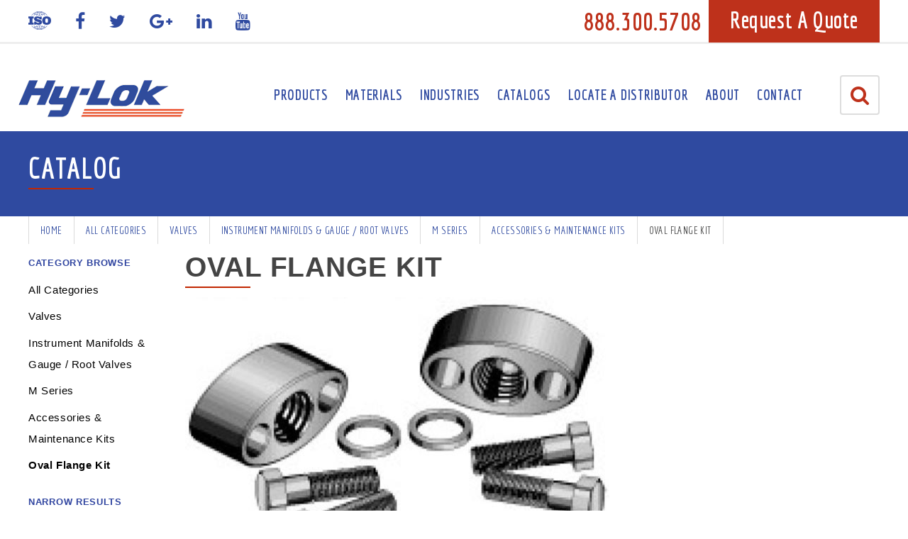

--- FILE ---
content_type: text/html; charset=utf-8
request_url: https://www.hylokusa.com/catalog/oval-flange-kit
body_size: 8136
content:
<!doctype html>
<!--[if lt IE 7]><html class="no-js ie6 oldie" lang="en"> <![endif]-->
<!--[if IE 7]><html class="no-js ie7 oldie" lang="en"> <![endif]-->
<!--[if IE 8]><html class="no-js ie8 oldie" lang="en"> <![endif]-->
<!--[if gt IE 8]><!--><html class="no-js" lang="en"><!--<![endif]-->
<head>
    <meta charset="utf-8">
    <!--[if IE]><meta http-equiv="X-UA-Compatible" content="IE=edge,chrome=1"><![endif]-->
    <meta name="msvalidate.01" content="F4662CAC73E464E0D07C243FBCD23866" />

    <title>Oval Flange Kit - Product Catalog</title>

    <meta name="viewport" content="width=device-width, initial-scale=1.0, maximum-scale=1.0">
    <meta name="description" content="Browse Hy-Lok's large selection of industry leading Oval Flange Kit in our extensive product catalog. For more information, call our experts today or browse online and order your product today!">
    <meta name="author" content="Hy-Lok USA, Inc">
    <link rel="icon" href="assets/images/favicon.gif">

    <!-- Open Graph Protocol -->
    <!--
    <meta property="og:type" content="website">
    <meta property="og:title" name="twitter:title" content="">
    <meta property="og:url" name="twitter:url" content="http://www.hylokusa.com/cds-catalog/">
    <meta property="og:description" name="twitter:description" content="">
    <meta name="twitter:card" content="summary">




    -->
    
    
    
    <base href="https://www.hylokusa.com/">
    
    
    
    
    <link rel="canonical" href="https://www.hylokusa.com/catalog/oval-flange-kit" />    

    <!-- Styles -->
    <link rel="stylesheet" type="text/css" href="css/bootstrap.min.css">
    <link rel="stylesheet" type="text/css" href="css/font-awesome.min.css">
    <link rel="stylesheet" type="text/css" href="css/ionicons.min.css">
    <link rel="stylesheet" href="css/flexslider.css">
    <link rel="stylesheet" media="screen" href="css/ionicons.min.css">
    <link rel="stylesheet" media="screen" href="css/jquery.fancybox.css">
    <link rel="stylesheet" media="screen" href="css/tooltipster.bundle.min.css">
    <link rel="stylesheet" media="print" href="css/print.css">
    <link rel="stylesheet" type="text/css" href="css/style.css">
    <link rel="stylesheet" media="screen" href="css/responsive.css">

    <link href="https://fonts.googleapis.com/css?family=Economica:400,400i,700,700i" rel="stylesheet">
    <link href="https://fonts.googleapis.com/css?family=Open+Sans:300,400,600,700" rel="stylesheet">

    <!-- Scripts -->

    <script type="text/javascript" src="//code.jquery.com/jquery-2.2.4.js"></script>
    <script src="js/jquery.validate.min.js"></script>
    <script src="js/bootstrap.min.js"></script>
    <script src="js/bootstrap-filestyle.min.js"></script>
    <script src="js/jquery.fancybox.pack.js"></script>
    <!-- Standard CDS library and dependencies (necessary for all pages with CDS content or search) -->
    <!-- <script src="//qa.product-config.net/catalog3/js/cds-catalog.js"></script> -->
    <!-- <script src="//www.product-config.net/catalog3/js/cds-faceted-search2.js"></script> -->

    <script src="js/jquery.hoverIntent.minified.js"></script>
    <script src="js/jquery.flexslider-min.js"></script>

    <script src="js/jRespond.min.js"></script>
    <script src="js/global.js"></script>

    <!--[if lt IE 9]>
        <script src="https://oss.maxcdn.com/html5shiv/3.7.2/html5shiv.min.js"></script>
        <script src="https://oss.maxcdn.com/respond/1.4.2/respond.min.js"></script>
        <script src="/js/html5/html5shiv.min.js"></script>
    <![endif]-->

<!-- Google Optimize -->
<script src="https://www.googleoptimize.com/optimize.js?id=GTM-NCXLNBQ"></script>
	
<!-- Google Tag Manager -->
<script>(function(w,d,s,l,i){w[l]=w[l]||[];w[l].push({'gtm.start':
new Date().getTime(),event:'gtm.js'});var f=d.getElementsByTagName(s)[0],
j=d.createElement(s),dl=l!='dataLayer'?'&l='+l:'';j.async=true;j.src=
'https://www.googletagmanager.com/gtm.js?id='+i+dl;f.parentNode.insertBefore(j,f);
})(window,document,'script','dataLayer','GTM-MJM4CFF');</script>
<!-- End Google Tag Manager -->

        <script src='//ajax.googleapis.com/ajax/libs/jqueryui/1.10.3/jquery-ui.min.js'></script>
        <script src='//www.product-config.net/catalog3/js/cds-catalog.js'></script>
        <link href='//ajax.googleapis.com/ajax/libs/jqueryui/1.10.2/themes/smoothness/jquery-ui.min.css' type='text/css' rel='stylesheet' />
        <link href='//www.product-config.net/catalog3/css/catalog-3.2.css' rel='stylesheet' />
        <link href='/catalog/oval-flange-kit' rel='canonical'>
        <link href='//www.product-config.net/catalog3/d/hylok/php/cds.css' rel='stylesheet' />
        <script>
            cds.setDomain("hylok");
            cds.setRemoteServerBaseURL("\/\/www.product-config.net\/catalog3");
            cds.catalogCommand = "search";
            cds.categoryID = "oval-flange-kit";
            cds.textLabels["global.unit_english_label"] = "English";
            cds.textLabels["global.unit_metric_label"] = "Metric";
            cds.textLabels["category_browse.default_header_text"] = "Select Category";
            cds.textLabels["search.min_max_separator"] = "to";
            cds.textLabels["search.show_more_label"] = "Show 15 More";
            cds.textLabels["search.sort_default_label"] = "Default";
            cds.textLabels["search.sort_low_high_label"] = "Low to High";
            cds.textLabels["search.sort_high_low_label"] = "High to Low";
            cds.textLabels["search.sort_section_label"] = "Sort by:";
            cds.textLabels["search.compare_button_label"] = "Compare";
            cds.textLabels["search.category_browse_label"] = "Category Browse";
            cds.textLabels["search.narrow_results_label"] = "Narrow Results";
            cds.textLabels["search.show_category_hierarchy_label"] = "Show Category Hierarchy";
            cds.textLabels["search.hide_category_hierarchy_label"] = "Hide Category Hierarchy";
            cds.textLabels["search.start_end_total_products_label"] = "%start%-%end% of %total% Products";
            cds.textLabels["search.table_column_label_product"] = "Product";
            cds.textLabels["search.show_more_categories_label"] = "+ show more";
            cds.textLabels["search.show_less_categories_label"] = "- show less";
            cds.textLabels["search.clear_label"] = "Clear";
            cds.textLabels["search.clear_all_label"] = "Clear all";
            cds.textLabels["search.clear_all_label"] = "Clear all";
            cds.textLabels["search.power_grid_link_label"] = "Power Grid Search";
            cds.textLabels["product_home.cart_button_text"] = "RFQ";
            cds.textLabels["product_home.download_button_text"] = "Download CAD";
            cds.textLabels["product_home.view_2d_button_text"] = "Sales Drawing";
            cds.textLabels["product_home.view_3d_button_text"] = "View 3D Model";
        </script>
</head>

<body id="page-cds-catalog" class="tpl-5 id-288 ">

<!-- Google Tag Manager (noscript) -->
<noscript><iframe src="https://www.googletagmanager.com/ns.html?id=GTM-MJM4CFF"
height="0" width="0" style="display:none;visibility:hidden"></iframe></noscript>
<!-- End Google Tag Manager (noscript) -->

<div id="wrapper">

    <!-- Header HTML Starts -->
    <div id="header" class="clearfix">

        <!-- Header Top HTML -->
        <div class="header-top">
            <div class="container">
                <div class="top-left pull-left hidden-xs hidden-sm hidden-md">
                    <ul class="social-icons unstyled">
    <li><a href="certifications/"><img src="assets/images/icon_iso.png" alt="ISO" class="img-responsive"></a></li>
    <li><a href="https://www.facebook.com/HyLokUSA" target="_blank"><i class="fa fa-facebook" aria-hidden="true"></i></a></li>
    <li><a href="https://twitter.com/hylokfittings" target="_blank"><i class="fa fa-twitter" aria-hidden="true"></i></a></li>
    <li><a href="https://plus.google.com/+Hylokusa/" target="_blank"><i class="fa fa-google-plus" aria-hidden="true"></i></a></li>
    <li><a href="https://www.linkedin.com/company/hy-lok-usa" target="_blank"><i class="fa fa-linkedin" aria-hidden="true"></i></a></li>
    <li><a href="https://www.youtube.com/channel/UCz2J_DBcmdXVCb1Jytu5IhA/about" target="_blank"><i class="fa fa-youtube" aria-hidden="true"></i></a></li>

</ul>
                </div>
                <div class="top-right pull-right">
                    <div class="call hidden-xs hidden-sm hidden-md">888.300.5708</div>
                    <div class="call hidden visible-xs visible-sm visible-md"><a href="tel:888.300.5708">888.300.5708</a></div>


                    <a href="rfq/" class="btn btn-red">Request A Quote</a>
                </div>
            </div>
        </div>

        <!-- Logo & Menu HTML -->
        <nav class="navbar">
            <div class="container">
                <div class="navbar-header">
                    <a href="http://www.hylokusa.com/" class="logo" title="Home - Hy-Lok USA, Inc"><img src="assets/images/logo.png" alt="Hy-Lok USA, Inc logo" class="img-responsive" /></a>
                </div>

                <button type="button" id="navbar-toggle"><i class="fa fa-bars"></i></button>
                <button type="button" id="search-toggle"><i class="fa fa-search" aria-hidden="true"></i></button>

                <!-- CDS Search - start -->
<!--<script src="//www.product-config.net/catalog3/js/cds-catalog.js"></script>-->
<!--<script src="//www.product-config.net/catalog3/js/cds-faceted-search2.js"></script>-->

<!-- Site Search -->
<!--<form class="search-form clearfix" action="cds-search.php" method="get">
    <div class="search-field">
        <div class="form-group">
        <input type="hidden" name="id" value="24" />
        <input type="text" class="form-control" name="search" id="search" placeholder="Search Here" />
        <button type="submit" class="btn btn-red">Search</button>
        </div>
    </div>
</form>-->
<!-- End Site Search -->
<form class="search-form" onsubmit="return false;">
    <div class="search-field cds-search-form">
        <div class="form-group">
            <span role="status" aria-live="polite" class="ui-helper-hidden-accessible"></span><input type="text" onfocus="if (this.value === 'Keyword or Part Number') { this.value = ''; } else { select(); }" onblur="if (this.value === '') { this.value = 'Keyword or Part Number'; }" value="Keyword or Part Number" id="cds-keys-input" class="form-control search-box search-input ui-autocomplete-input" autocomplete="off">
            <button id="cds-keys-button" class="search-button btn btn-red">Search</button>
        </div>
    </div>
</form>

<script>
    cds.setDomain("hylok");
    function cdsKeysNoResultsCallback(keywords) {
        location.href = "http://www.hylokusa.com/search?search=" + keywords;
    }
    cds.keys.inputElementId = "cds-keys-input";
    cds.keys.buttonElementId = "cds-keys-button";
    // cds.keys.resultsURLTemplate = "http://www.hylokusa.com/catalog/?page=search&cid=root&query=%KEYS%";
    // cds.keys.categoryURLTemplate = "http://www.hylokusa.com/catalog/?page=search&cid=%CATEGORY%&query=%KEYS%";
    // cds.keys.productURLTemplate = "http://www.hylokusa.com/catalog/?page=search&cid=root&cdskeys=%PRODUCT%&query=%KEYS%"
    cds.keys.resultsURLTemplate = "/catalog/root";
    cds.keys.categoryURLTemplate = "/catalog/%CATEGORY%";
    cds.keys.productURLTemplate = "/catalog/%CATEGORY%/%PRODUCT%"
    cds.keys.autoComplete = true;
    cds.keys.loadInput();
</script>


<!-- CDS Search - end -->
                <div class="navbar-menu">
                <ul class="navlist unstyled" id="navbar-menu">
    <li  id="nav-menu-1" class="first level1 mm-dropdown">
    <a href="http://www.hylokusa.com/" title="Instrument Valve Fittings - High Purity Components" >Home</a>

</li>
<li id="nav-menu-25" class="level1 mm-dropdown">
    <a href="products/" title="Industrial Valve & Fitting Manufacturer - Fluid System Components" >Products</a>
    <span class="nav-toggle hidden visible-xs visible-sm visible-md arrow-left"></span>
    <ul  class="inner">
    <li  id="nav-menu-33" class="first level2 mm-dropdown">
    <a href="valves/" title="Industrial Grade & High Pressure Valves" >Valves</a>

</li>
<li  id="nav-menu-32" class="level2 mm-dropdown">
    <a href="fittings/" title="Hydraulic Fitting Components - High Purity Fittings" >Fittings</a>

</li>
<li  id="nav-menu-34" class="level2 mm-dropdown">
    <a href="semiconductor-components/" title="Semiconductor Valves - UHP Semiconductor Components & Products" >Semiconductor Components</a>

</li>
<li  id="nav-menu-35" class="level2 mm-dropdown">
    <a href="quick-connectors/" title="Quick Metal Connectors - Quick Disconnect & Hydraulic Couplings" >Quick Connectors</a>

</li>
<li  id="nav-menu-47" class="level2 mm-dropdown">
    <a href="paint-shop-ball-valves-and-fittings/" title="Paint Shop Valves and Fittings" >Paint Shop Valves and Fittings</a>

</li>
<li  id="nav-menu-281" class="level2 mm-dropdown">
    <a href="high-pressure-fittings/" title="High Pressure Fittings" >High Pressure Fittings</a>

</li>
<li  id="nav-menu-305" class="level2 mm-dropdown">
    <a href="presetting-tools/" title="Manual Presetting Tool Supplier - Hydraulic Presetting Tools" >Presetting Tools</a>

</li>
<li  id="nav-menu-306" class="last level2 mm-dropdown">
    <a href="gas-leak-detector/" title="Gas Leak Detector" >Featured Product - D'TEC Gas Leak Detector</a>

</li>

</ul>
</li>
<li  id="nav-menu-26" class="level1 mm-dropdown">
    <a href="materials/" title="Hydraulic Fitting & Industrial Valve Materials" >Materials</a>

</li>
<li id="nav-menu-27" class="level1 mm-dropdown">
    <a href="industries/" title="International Valve Suppliers - Industries Specific Fittings" >Industries</a>
    <span class="nav-toggle hidden visible-xs visible-sm visible-md arrow-left"></span>
    <ul  class="inner">
    <li  id="nav-menu-291" class="first level2 mm-dropdown">
    <a href="aerospace-and-defense/" title="Aerospace Valve Manufacturers & Solenoid Valves" >Aerospace & Defense </a>

</li>
<li  id="nav-menu-292" class="level2 mm-dropdown">
    <a href="alternative-fuels/" title="Alternative Fuels" >Alternative Fuels</a>

</li>
<li  id="nav-menu-293" class="level2 mm-dropdown">
    <a href="analytical-instrumentation/" title="Analytical Instrumentation" >Analytical Instrumentation</a>

</li>
<li  id="nav-menu-294" class="level2 mm-dropdown">
    <a href="chemical-processing/" title="Chemical Processing Fittings & Fluid Control" >Chemical Processing</a>

</li>
<li  id="nav-menu-295" class="level2 mm-dropdown">
    <a href="cryogenics/" title="Cryogenics" >Cryogenics</a>

</li>
<li  id="nav-menu-296" class="level2 mm-dropdown">
    <a href="life-support/" title="Life Support" >Life Support</a>

</li>
<li  id="nav-menu-297" class="level2 mm-dropdown">
    <a href="oil-and-gas-refining/" title="Oil And Gas Fittings - Instrumentation Fittings" >Oil & Gas Refining</a>

</li>
<li  id="nav-menu-298" class="level2 mm-dropdown">
    <a href="pharmaceutical-and-biotechnology/" title="Pharmaceutical & Biotechnology" >Pharmaceutical & Biotechnology</a>

</li>
<li  id="nav-menu-299" class="level2 mm-dropdown">
    <a href="power-generation/" title="Power Generation Valve - Power Flant Fittings" >Power Generation</a>

</li>
<li  id="nav-menu-300" class="level2 mm-dropdown">
    <a href="pulp-and-paper/" title="Pulp Paper Fittings - Pulp & Paper Control Valves" >Pulp & Paper</a>

</li>
<li  id="nav-menu-301" class="level2 mm-dropdown">
    <a href="research-labs/" title="Laboratory Valves - Research Lab Tube Fittings & Valves" >Research Labs</a>

</li>
<li  id="nav-menu-302" class="level2 mm-dropdown">
    <a href="rigs,-platforms-and-shipbuilding/" title="Rigs, Platforms & Shipbuilding" >Rigs, Platforms & Shipbuilding</a>

</li>
<li  id="nav-menu-303" class="last level2 mm-dropdown">
    <a href="semiconductor-manufacturing/" title="Semiconductor Purity Valves & Valve Manufacturers" >Semiconductor Manufacturing</a>

</li>

</ul>
</li>
<li  id="nav-menu-28" class="level1 mm-dropdown">
    <a href="product-catalogs/" title="Industrial Valve & Fitting Catalog" >Catalogs</a>

</li>
<li  id="nav-menu-290" class="level1 mm-dropdown">
    <a href="locate-a-distributor/" title="Locate A Distributor" >Locate A Distributor</a>

</li>
<li id="nav-menu-7" class="level1 mm-dropdown">
    <a href="about/" title="About" >About</a>
    <span class="nav-toggle hidden visible-xs visible-sm visible-md arrow-left"></span>
    <ul  class="inner">
    <li  id="nav-menu-17" class="first level2 mm-dropdown">
    <a href="resource-library/" title="Resource Library" >Installation & Product Guides</a>

</li>
<li  id="nav-menu-304" class="level2 mm-dropdown">
    <a href="hy-lok-tube-fittings-extreme-testing-results/" title="Hy-Lok Tube Fittings: Extreme Testing Results" >Hy-Lok Tube Fittings: Extreme Testing Results</a>

</li>
<li  id="nav-menu-20" class="level2 mm-dropdown">
    <a href="training-and-education/" title="Training & Education" >Training & Education </a>

</li>
<li  id="nav-menu-21" class="last level2 mm-dropdown">
    <a href="certifications/" title="Certifications" >Fittings & Valves Certifications</a>

</li>

</ul>
</li>
<li  id="nav-menu-5" class="last level1 mm-dropdown">
    <a href="contact-us/" title="Contact" >Contact</a>

</li>

</ul><!-- /primary-nav -->
                </div>
            </div>
        </nav>
    </div>
    <!-- Header HTML Ends -->

    <div class="inner-banner">
    <div class="container">
        <h2 class="h1style">Catalog</h2>    </div>
</div>

<div id="middle">
    <div id="breadcrumbs" class="horizontal-nav">
    <div class="container">
    <ul class="secondary-nav unstyled">
  <li><a href="http://www.hylokusa.com/">Home</a></li><li ><a href="cds-catalog/">Catalog Template

</a>

</li>
</ul>
    </div>
</div>
    <!-- Content -->
<!-- Start CDS -->
<div id="cds" class="container">
        <div id='cds-content' class='cds-content'>
            <div id='cds-search-left-container'>
            </div> <!-- cds-search-left-container -->
            <div id='cds-search-right-container' class='cds-browse-container'>
                <ul class='cds-crumbs'>
                    <li><a href='/catalog/root'>All Categories</a></li>
                    <li><span>&gt;</span></li>
                    <li><a href='/catalog/valves'>Valves</a></li>
                    <li><span>&gt;</span></li>
                    <li><a href='/catalog/instrument-manifolds-and-gauge-root-valves'>Instrument Manifolds & Gauge / Root Valves</a></li>
                    <li><span>&gt;</span></li>
                    <li><a href='/catalog/m-series'>M Series</a></li>
                    <li><span>&gt;</span></li>
                    <li><a href='/catalog/accessories-and-maintenance-kits'>Accessories & Maintenance Kits</a></li>
                    <li><span>&gt;</span></li>
                    <li>Oval Flange Kit</li>
                </ul>
                <h1>Oval Flange Kit</h1>
                <div class='head'>
                    <img src='https://dpk3n3gg92jwt.cloudfront.net/domains/hylok/images/oval_flange_kit-illustration.jpg' />
                    <p>Contains Oval Flanges, Seals & Bolts</p>
                </div>
                <div id='cds-top-facet-container'></div>
                <div id='cds-product-container'>
                    <div id='cds-product-loading-container'>
                        <img src='//www.product-config.net/catalog3/images/progress_animation_large.gif' />
                        <div>Loading products...</div>
                    </div>
                </div>
            </div> <!-- faceted-search-right-container -->
        </div>
        <script src='//www.product-config.net/catalog3/js/cds-faceted-search2.js'></script>
        <script>
            window.onload = function () {
                'use strict';
                var i = -1;
                jQuery('.cds-browse-list img').each(function (index, element) {
                    if (jQuery(this).width() > i) {
                        i = jQuery(this).width();
                    }
                });
                if (i > -1) {
                    cds.makeSameWidth(jQuery('.cds-browse-list').children(), null, i);
                    cds.makeSameHeight(jQuery('.cds-browse-list').children());
                }
            };
        </script>
        <script>
            cds.facetedSearch.searchURLTemplate = '/catalog/%CATEGORY%';
            cds.facetedSearch.productURLTemplate = '/catalog/%CATEGORY%/%PRODUCT%';
            cds.facetedSearch.facetContainerElementId = "cds-search-left-container";
            cds.facetedSearch.categoryId = "oval-flange-kit";
            cds.facetedSearch.displayPowerGrid = false;
            cds.facetedSearch.renderProductsListType = "table";
            cds.facetedSearch.showUnitToggle = false;
            cds.facetedSearch.showKeywordSearch = false;
            cds.facetedSearch.displayCategoriesOnLeft = !false;
            cds.facetedSearch.loadProducts = true;
            var mq = window.matchMedia("(max-width: 767px)");
            if (mq.matches) {
                cds.facetedSearch.useTopFacets = true;
                cds.facetedSearch.renderProductsListType = "list";
                cds.facetedSearch.displayCategoriesOnLeft = false;
                document.getElementById("cds-search-right-container").className = "cds-browse-container cds-alone";
            }
            cds.facetedSearch.init();
            if (!mq.matches) {
                cds.facetedSearch.compareCart = new cds.ProductCompareCart();
                cds.facetedSearch.compareCart.setComparePageURL('/catalog/compare');
                cds.facetedSearch.compareCart.setMaxProducts(6);
            }
        </script>
</div>
<!-- End CDS -->
<!-- End Content -->
    <hr class="border-top">
    <!-- Quick Contact Form -->




<div class="block blue-bg" style="padding: 30px 0 10px;">
            <div class="container">
                <div class="row">
                    <div class="col-xs-12 col-sm-4 col-lg-3">
                        <h2 class="white-color heading-small">HAVE A QUESTION?</h2>
                        <p>If you have any questions about any of our products or services, don’t hesitate to give us a call. For any inquiries, fill out the form and one of our Hy-Lok representative will contact you soon.</p>
                    </div>
                    <div class="col-xs-12 col-sm-8 col-lg-9">
                        <form id="quickContact" class="forms questions-forms" action="cds-catalog/#quickContact" method="post" enctype="multipart/form-data" novalidate>

                            <input style="width:0px;height:1px;padding:0px;margin:0px;border:none;" readonly id="token" type="text" name="token" value=""  class="required"/>

    <script type="text/javascript" id="token-script">
         timeout = 0;
         human = 0;
         var timerId = setInterval(function(){
            timeout ++;
            if(timeout >= 2 && human == 1){
                jQuery.ajax(
               {
                  type:'POST',
                  url:'token/',
                  dataType: 'json',
                  success: function(data){
                    jQuery('#token').val(data);
                  }
               }
            );

                clearInterval(timerId);
            }
         },3000);
            jQuery('#token-script').parent().on({ 'touchstart' : function(){
                human = 1;
    } });

    jQuery('#token-script').parent().mouseover(function() {
        human = 1;
    });

    </script>
                            <input type="hidden" class="special" name="main_name:blank" value="" />
                            <input type="hidden" name="form_name" id="form_name" value="qc-thanks" />



                            <div class="row">
                                <div class="form-group col-xs-6 col-sm-6 col-lg-4 ">
                                    <label for="name">Your Name</label>
                                    <input id="name" class="required" type="text" placeholder="Full Name *" name="name" value="Full Name *" />
                                </div>

                                <div class="form-group col-xs-6 col-sm-6 col-lg-4 ">
                                    <label for="email">Your Email</label>
                                    <input id="email" class="required" type="email" placeholder="Email *" name="email" value="Email *" />
                                </div>

                                <div class="form-group col-xs-6 col-sm-6 col-lg-4 ">
                                    <label for="phone">Your Phone</label>
                                    <input type="text" name="phone" id="phone" class="required" placeholder="Phone*" value="Phone*">
                                </div>

                                <div class="form-group col-xs-6 col-sm-6 col-lg-4 ">
                                    <label for="address">Mailing Address</label>
                                    <input id="address" type="text" placeholder="Address" name="address" value="Address" />
                                </div>

                                <div class="form-group col-xs-6 col-sm-6 col-lg-4">
                                    <label for="state">State</label>
                                    <input id="state" class="required" type="text" placeholder="State" name="state" value="State" />
                                </div>

                                <div class="form-group col-xs-6 col-sm-6 col-lg-4">
                                     <label for="zip">Zip</label>
                                     <input id="zip" type="text" placeholder="Zip" name="zip" value="Zip" />
                                </div>

                                <div class="form-group col-xs-12">
                                    <label for="message">Message</label>
                                    <textarea id="message" class="required" name="message" placeholder="Message *">Message *</textarea>
                                </div>

                                <input type="hidden" value="Catalog - http://www.hylokusa.com/cds-catalog/" name="qc_page_url" id="qc_page_url" />

                                <div class="form-group col-xs-12 text-center">
                                    <input type="hidden" value="qcVar" name="qcVar" id="qcVar" />
                                    <input type="submit" class="btn submit" value="Submit" />
                                </div>
                            </div>
                        </form>
                    </div>
                </div>
            </div>
        </div>

    <div class="block resources-block">
    <div class="container">
        <h2>ADDITIONAL RESOURCES</h2>

        <div class="row">
            <div class="col-xs-12 col-sm-4 bucket-box03">
                <a href="assets/docs/benefits-of-proper-training-and-installation.pdf" target="_blank">
                    <div class="bucket-box-inner">
                        <div class="bucket-pic hidden-xs">
                            <div class="bucket-pic-inner">
                                <img src="assets/images/bucket_fluid_compatibility.png" alt="Fluid Compatibility Guide" class="img-responsive">
                            </div>
                        </div>
                        <div class="bucket-button">
                            <span>Fluid Compatibility Guide</span>
                        </div>
                    </div>
                </a>
            </div>

            <div class="col-xs-12 col-sm-4 bucket-box03">
                <a href="assets/docs/benefits-of-proper-training-and-installation.pdf" target="_blank">
                    <div class="bucket-box-inner">
                        <div class="bucket-pic hidden-xs">
                            <div class="bucket-pic-inner">
                                <img src="assets/images/bucket_benefits.png" alt="Benefits of Proper Training &amp; Installation" class="img-responsive">
                            </div>
                        </div>
                        <div class="bucket-button">
                            <span class="hidden-xs">Benefits of Proper Training &amp; Installation</span>
                            <span class="hidden visible-xs">Benefits of Proper Training</span>
                        </div>
                    </div>
                </a>
            </div>

            <div class="col-xs-12 col-sm-4 bucket-box03">
                <a href="/hy-lok-tube-fittings-extreme-testing-results/" target="_blank">
                    <div class="bucket-box-inner">
                        <div class="bucket-pic hidden-xs">
                            <div class="bucket-pic-inner">
                                <img src="assets/images/bucket_video.png" alt="VIDEOS" class="img-responsive">
                            </div>
                        </div>
                        <div class="bucket-button">
                            <span>VIDEOS</span>
                        </div>
                    </div>
                </a>
            </div>
        </div>
    </div>
</div>

<div class="block grey-bg">
<div class="container">



        <h3 class="dl-us-header">Sign Up TO Join Our Newsletter</h3>
        <form class="form-inline news-forms" action="cds-catalog/" method="post" enctype="multipart/form-data" novalidate>
        <input type="text" class="special" name="main_name:blank" value="" />

        <fieldset>



             <div class="form-group">
                <label for="newsletter-name">Your Name</label>
                <input id="newsletter-name" class="form-control required" type="text" placeholder="Full Name *" name="newsletter-name" value="Full Name *" />
            </div>

            <div class="form-group">
                <label for="newsletter-email">Your Email</label>
                <input id="newsletter-email" class="form-control required" type="email" placeholder="Email Address*" name="email" value="Email Email *" />
            </div>
                <div class="form-group">
                    <input type="hidden" value="newsVar" class="newsVar" name="newsVar" id="newsVar" />
                    <input type="submit" class="news-submit btn btn-red btn-small" value="Sign Up" />
                </div>


        </fieldset>
        </form>
    </div>
</div>
</div><!--/main-content-->
<!-- Footer HTML Starts -->
    <div id="footer">
        <div class="container">
            <div class="row">
                <div class="col-xs-12 col-lg-4 schedule-box">
                    <div class="pull-left">
                        <h4>2018 Trade Show Schedule</h4>
                        <ul class="unstyled">
                            <li><strong>April 30-May-3</strong> - Houston, TX: OTC/Booth# 3101</li>
                            <li><strong>April 30-May 3</strong> - Long Beach, CA: ACT Expo/Booth# 832</li>
                            <li><strong>June 25-29</strong> - Washington, DC: World Gas Conference/Booth# 905</li>
                            <li><strong>July 10-12</strong> - San Franciso, CA: SemiCon/Booth# TBD</li>
                            <li><strong>Oct. 16-18</strong> - Ozona, TX: PBIOS/Booth# D-62/D-63</li>
                            <li><strong>Dec. 4-6</strong> - Orlando, FL: PowerGen/Booth# 1512</li>
                        </ul>

                    </div>
                    <div class="pull-right visible-xs visible-sm visible-md hidden">
                        <p>14211 Westfair West Drive <br> Houston, TX 77041, USA <br> Toll-Free <span class="sep">|</span> 888.300.5708 <br> Fax <span class="sep">|</span> 832-634-2099</p>
                    </div>
                    <div class="hidden visible-sm visible-md">
                        <ul class="footer-links unstyled">
    <li class="first"><a href="products/" title="Industrial Valve & Fitting Manufacturer - Fluid System Components" >Products</a></li>
<li><a href="industries/" title="International Valve Suppliers - Industries Specific Fittings" >Industries</a></li>
<li class="last"><a href="about/" title="About" >About</a></li>

</ul><!-- /footer-nav -->
                    </div>
                </div>
                <div class="col-xs-12 col-lg-2 hidden-xs hidden-sm hidden-md">
                    <ul class="footer-links unstyled">
    <li class="first"><a href="products/" title="Industrial Valve & Fitting Manufacturer - Fluid System Components" >Products</a></li>
<li><a href="industries/" title="International Valve Suppliers - Industries Specific Fittings" >Industries</a></li>
<li class="last"><a href="about/" title="About" >About</a></li>

</ul><!-- /footer-nav -->
                </div>
                <div class="col-xs-12 col-lg-3 text-right footer-logo">
                    <a href="http://www.hylokusa.com/" title="Home - Hy-Lok USA, Inc"><img src="assets/images/footer_logo.png" alt="Hy-Lok USA, Inc" class="img-responsive"></a>
                    <div class="visible-xs hidden">
                        <ul class="footer-links unstyled">
    <li class="first"><a href="products/" title="Industrial Valve & Fitting Manufacturer - Fluid System Components" >Products</a></li>
<li><a href="industries/" title="International Valve Suppliers - Industries Specific Fittings" >Industries</a></li>
<li class="last"><a href="about/" title="About" >About</a></li>

</ul><!-- /footer-nav -->
                    </div>
                    <div class="hidden visible-xs visible-sm visible-md">
                        <ul class="social-icons unstyled">
    <li><a href="certifications/"><img src="assets/images/icon_iso.png" alt="ISO" class="img-responsive"></a></li>
    <li><a href="https://www.facebook.com/HyLokUSA" target="_blank"><i class="fa fa-facebook" aria-hidden="true"></i></a></li>
    <li><a href="https://twitter.com/hylokfittings" target="_blank"><i class="fa fa-twitter" aria-hidden="true"></i></a></li>
    <li><a href="https://plus.google.com/+Hylokusa/" target="_blank"><i class="fa fa-google-plus" aria-hidden="true"></i></a></li>
    <li><a href="https://www.linkedin.com/company/hy-lok-usa" target="_blank"><i class="fa fa-linkedin" aria-hidden="true"></i></a></li>
    <li><a href="https://www.youtube.com/channel/UCz2J_DBcmdXVCb1Jytu5IhA/about" target="_blank"><i class="fa fa-youtube" aria-hidden="true"></i></a></li>

</ul>
                    </div>
                </div>
                <div class="col-xs-12 col-lg-3 hidden-xs hidden-sm hidden-md">
                    <p>14211 Westfair West Drive <br> Houston, TX 77041, USA <br> Toll-Free <span class="sep">|</span> 888.300.5708 <br> Fax <span class="sep">|</span> 832-634-2099</p>
                    <ul class="social-icons unstyled">
    <li><a href="certifications/"><img src="assets/images/icon_iso.png" alt="ISO" class="img-responsive"></a></li>
    <li><a href="https://www.facebook.com/HyLokUSA" target="_blank"><i class="fa fa-facebook" aria-hidden="true"></i></a></li>
    <li><a href="https://twitter.com/hylokfittings" target="_blank"><i class="fa fa-twitter" aria-hidden="true"></i></a></li>
    <li><a href="https://plus.google.com/+Hylokusa/" target="_blank"><i class="fa fa-google-plus" aria-hidden="true"></i></a></li>
    <li><a href="https://www.linkedin.com/company/hy-lok-usa" target="_blank"><i class="fa fa-linkedin" aria-hidden="true"></i></a></li>
    <li><a href="https://www.youtube.com/channel/UCz2J_DBcmdXVCb1Jytu5IhA/about" target="_blank"><i class="fa fa-youtube" aria-hidden="true"></i></a></li>

</ul>
                </div>
            </div>
        </div>

        <div class="footer-bottom">
            <div class="container">
                <p>&copy; 2017 - 2018 Hy-Lok USA, Inc</p>
                <ul class="unstyled">
    <li class="first"><a href="privacy-policy/" title="Privacy Policy" >Privacy Policy</a></li>
<li class="last"><a href="sitemap/" title="Sitemap" >Sitemap</a></li>

</ul>
            </div>
        </div>
    </div>
    <!-- Footer HTML Ends -->
</div>


<script>
$(window).load(function() {
    //Removes empty <p> tags
    $("p").each(function(){
    if ($(this).is(':empty')){
        $(this).remove();
    }
    });
});
</script>


<script type="text/javascript" src="js/analytics.js"></script>
</body>
<script>'undefined'=== typeof _trfq || (window._trfq = []);'undefined'=== typeof _trfd && (window._trfd=[]),_trfd.push({'tccl.baseHost':'secureserver.net'}),_trfd.push({'ap':'cpsh'},{'server':'p3plcpnl0546'}) // Monitoring performance to make your website faster. If you want to opt-out, please contact web hosting support.</script><script src='https://img1.wsimg.com/tcc/tcc_l.combined.1.0.6.min.js'></script></html>


--- FILE ---
content_type: text/css
request_url: https://www.hylokusa.com/css/jquery.fancybox.css
body_size: 1340
content:
/*! fancyBox v2.1.5 fancyapps.com | fancyapps.com/fancybox/#license */
.fancybox-wrap,
.fancybox-skin,
.fancybox-outer,
.fancybox-inner,
.fancybox-image,
.fancybox-wrap iframe,
.fancybox-wrap object,
.fancybox-nav,
.fancybox-nav span,
.fancybox-tmp
{
	padding: 0;
	margin: 0;
	border: 0;
	outline: none;
	vertical-align: top;
}

.fancybox-wrap {
	margin-top: -20px;
	position: absolute;
	top: 0;
	left: 0;
	z-index: 8020;
}

.fancybox-skin {
	position: relative;
	background: #fff;
	color: #444;
	text-shadow: none;
}

.fancybox-opened {
	z-index: 8030;
}

.fancybox-opened .fancybox-skin {
	-webkit-box-shadow: 0 10px 25px rgba(0, 0, 0, 0.5);
	   -moz-box-shadow: 0 10px 25px rgba(0, 0, 0, 0.5);
	        box-shadow: 0 10px 25px rgba(0, 0, 0, 0.5);
}

.fancybox-outer, .fancybox-inner {
	position: relative;
}

.fancybox-inner {
	overflow: hidden;
}

.fancybox-type-iframe .fancybox-inner {
	-webkit-overflow-scrolling: touch;
}

.fancybox-error {
	color: #444;
	font: 14px/20px "Helvetica Neue",Helvetica,Arial,sans-serif;
	margin: 0;
	padding: 10px;
	white-space: nowrap;
}

.fancybox-image, .fancybox-iframe {
	display: block;
	width: 100%;
	height: 100%;
}

.fancybox-image {
	max-width: 100%;
	max-height: 100%;
	padding:10px;
}

#fancybox-loading {
	background-image: url('/images/fancybox_sprite.png');
	position: fixed;
	top: 50%;
	left: 50%;
	margin-top: -50px;
	margin-left: -50px;
	background-position: 0 -108px;
	opacity: 0.8;
	cursor: pointer;
	z-index: 8060;
}

#fancybox-loading div {
	background:rgba(0,0,0,0.25) url('/images/loading.gif') no-repeat center center;
	background-size: 100px 100px;
	border-radius:50px;
	box-shadow:0 0 4px rgba(0,0,0,0.5);
	height:100px;
	width:100px;
}

.fancybox-close {
	color:#ddd;
	font-size: 20px;
	text-align: center;
	line-height: 46px;
	vertical-align: middle;
	background: #1f2126;
	position: absolute;
	top: 0;
	right: -50px;
	width: 50px;
	height: 46px;
	cursor: pointer;
	z-index: 8040;
	-webkit-transition:0.15s background;
	-moz-transition:0.15s background;
	transition:0.15s background;
}
.fancybox-close:hover {
	color:#fff;
	background: #2d3138;
}

.fancybox-nav {
	position: absolute;
	top: 0;
	width: 50px;
	height: 100%;
	cursor: pointer;
	text-decoration: none;
	background: transparent url('/images/blank.gif'); /* helps IE */
	-webkit-tap-highlight-color: rgba(0,0,0,0);
	z-index: 8000;
}

.fancybox-prev {
	left: -30px;
}

.fancybox-next {
	right: -35px;
}

.fancybox-nav span {
	color:#ddd;
	font-size: 28px;
	position: absolute;
	top: 52%;
    height: 30px;
    width:16px;
	margin-top: -6px;
	cursor: pointer;
	z-index: 8000;
/* 	visibility: hidden; */
}

.fancybox-prev span {
	left: 0;
}

.fancybox-next span {
	right: 0;
}

.fancybox-prev span:hover, 
.fancybox-next span:hover {
	color:#fff;
}

.fancybox-nav:hover span {
	visibility: visible;
}

.fancybox-tmp {
	position: absolute;
	top: -99999px;
	left: -99999px;
	visibility: hidden;
	max-width: 99999px;
	max-height: 99999px;
	overflow: visible !important;
}

/* Overlay helper */

.fancybox-lock {
    overflow: hidden !important;
    width: auto;
}

.fancybox-lock body {
    overflow: hidden !important;
}

.fancybox-lock-test {
    overflow-y: hidden !important;
}

.fancybox-overlay {
	position: absolute;
	top: 0;
	left: 0;
	overflow: hidden;
	display: none;
	z-index: 8010;
	background: #333;
	background: rgba(0,0,0,0.7);
}

.fancybox-overlay-fixed {
	position: fixed;
	bottom: 0;
	right: 0;
}

.fancybox-lock .fancybox-overlay {
	overflow: auto;
	overflow-y: scroll;
}

/* Title helper */

.fancybox-title {
	visibility: hidden;
}

.fancybox-opened .fancybox-title {
	visibility: visible;
}

.fancybox-title-float-wrap {
	position: absolute;
	bottom: 15px;
	right: 15px;
	z-index: 8050;
	text-align: left;
}

.fancybox-title-float-wrap .child {
	display: inline-block;
	margin-right: -100%;
	padding: 10px 40px 10px 30px;
	background: transparent; /* Fallback for web browsers that doesn't support RGBa */
	background: #06344c;
	color: #FFF;
	font-size: 16px;
	line-height: 24px;
	white-space: nowrap;
}
.fancybox-title-float-wrap .child span {
	margin:10px 0;
	display: block;
}

.fancybox-title-outside-wrap {
	position: relative;
	margin-top: 10px;
	color: #fff;
}

.fancybox-title-inside-wrap {
	padding-top: 10px;
}

.fancybox-title-over-wrap .caption {
	background: #eee;
	width: 100%;
	padding: 10px;
/*
	position: absolute;
	bottom: -20px;
*/
	left: 0;
}
.tpl-2 .fancybox-title-over-wrap .caption {
	box-shadow: inset 0 0 0 10px #fff;
	padding: 25px 15px 20px;
	bottom: -90px;
}
.fancybox-title-over-wrap .caption .alt {
	color: #2d3138;
	font-size:16px;
	text-align: center;
	display: block;
}

.fancybox-title .count {
	color:#2d3138;
	font-size: 14px;
	font-weight: 600;
	line-height: 1;
	position: absolute;
	top: 15px;
	right: 15px;
}
.fancybox-title .count span {
	font-weight: 400;
	margin:0;
	display: inline-block;
}

/*Retina graphics!*/
@media only screen and (-webkit-min-device-pixel-ratio: 1.5),
	   only screen and (min--moz-device-pixel-ratio: 1.5),
	   only screen and (min-device-pixel-ratio: 1.5){

	#fancybox-loading {
		background-image: url('/images/fancybox_sprite@2x.png');
		background-size: 44px 152px; /*The size of the normal image, half the size of the hi-res image*/
	}

	#fancybox-loading div {
		background-image: url('/images/fancybox_loading@2x.gif');
		background-size: 24px 24px; /*The size of the normal image, half the size of the hi-res image*/
	}
}

--- FILE ---
content_type: text/css
request_url: https://www.product-config.net/catalog3/css/catalog-3.2.css
body_size: 6118
content:
.cds-content {
    position: relative;
    text-align: left;
    overflow-y: hidden;
    vertical-align: top;
}

.cds-content ul {
    margin: 0;
    padding: 0;
}

.cds-content table {
    border-collapse: collapse;
}

.cds-modal-overlay {
    position: fixed;
    top: 0;
    left: 0;
    width: 100%;
    height: 100%;
    background-color: #aaa;
    filter:alpha(opacity=30);
    -moz-opacity: 0.3;
    -khtml-opacity: 0.3;
    opacity: 0.3;
    z-index: 1001;
}

.cds-float-right {
    float: right;
}

.cds-float-left {
    float: left;
}

.cds-clear-both {
    clear: both;
}

.cds-hidden {
    display: none;
}

.cds-clearfix:after {
    content: ".";
    display: block;
    height: 0;
    clear: both;
    visibility: hidden;
}

.cds-clearfix {
    display: inline-block;
    *zoom: 1;
    *display: inline;
}

.ui-dialog {
    text-align: left;
}

.cds-odd {
}

.cds-even {
    background-color: #f0f0f0;
}

/* ================================== */
/*          bread crumbs              */
/* ================================== */

ul.cds-crumbs {
    padding: 0 0 1em;
}

.cds-crumbs li {
    display: inline;
    color: #999;
    list-style-type: none;
}

.cds-crumbs li a {
    color: #999;
}

.cds-crumbs li a:hover {
    color: #666;
}

.cds-crumbs span {
    padding: 0 0.5em;
}

/* ================================== */
/*          faceted search            */
/* ================================== */

.cds-facet-container {
    background-color: #fff;
    color: #333;
    float: left;
    margin-right: 2em;
    width: 15em;
}

.cds-facet-container li {
    list-style-type: none;
}

.cds-facet-container h4 {
    font-size: 1em;
    line-height: 1em;
    font-weight: bold;
    padding: 0 1em 1em 0;
    margin: 0;
    text-transform: uppercase;
}

.cds-facet-container h4 a {
    float: right;
    display: block;
    text-align: right;
    font-weight: normal;
    cursor: pointer;
    text-transform: none;
}

.cds-facet-container h4 a:hover {
    text-decoration: underline;
}

ul.cds-category-list {
    padding-bottom: 2em;
}

.cds-category-list li {
    padding: 0.25em 1em;
}

.cds-category-list li a {
    display: block;
    text-decoration: none;
    color: #666;
}

.cds-category-list li a#cds-category-list-more-children-link {
    color: auto;
    display: block;
    font-weight: bold;
    text-decoration: auto;
}

.cds-category-list li a:hover {
    text-decoration: underline;
}

.cds-category-list li a#cds-category-list-more-children-link:hover {
    text-decoration: underline;
}

.cds-category-list li.cds-category-list-crumb {
    padding-left: 0;
}

.cds-category-list li.cds-category-list-children a span {
    color: #999;
}

.cds-category-list li.cds-category-list-current {
    color: #666;
    font-weight: bold;
    padding-left: 0;
}

#cds-attribute-loading-container {
    padding: 1em;
    text-align: center;
}

.cds-attribute-list {
    background-color: #f2f2f2;
    /* border-bottom: 1px solid #ccc; */
    border-left: 1px solid #ccc;
    border-right: 1px solid #ccc;
    border-top: 1px solid #ccc;
}

.cds-attribute-list h4 {
    font-size: 1em;
    font-weight: bold;
    margin: 0;
    padding: 0.75em 0.5em 0.5em 0.75em;
    border-top: 1px solid #fff;
    text-transform: none;
    white-space: nowrap;
    vertical-align: top;
}

.cds-attribute-list h4.collapsed {
    padding-bottom: 1em;
}

.cds-attribute-list h4 div {
    display: inline-block;
    *zoom: 1;
    *display: inline;
    white-space: normal;
    cursor: pointer;
}

.cds-attribute-list h4 div.controls {
    font-size: 1.154em;
    line-height: 1em;
    margin-right: 0.2em;
}

.cds-attribute-list li {
    border-bottom: 1px solid #ccc;
}

.cds-attribute-list li.odd {
    background-color: transparent;
}

.cds-attribute-list .cds-facet-clear-link {
    display: block;
    font-weight: normal;
    cursor: pointer;
    color: #666;
    margin-top: 0.5em;
}

.cds-attribute-list .cds-facet-clear-link:hover {
    text-decoration: underline;
    color: #333;
}

.cds-attribute-list #cds-attribute-q input {
    height: 1.455em;
    margin: 0.5em 0 0.5em 0.75em;
}

.cds-attribute-list #cds-attribute-q button {
    border-left: 0;
    border-radius: 0;
    height: 1.846em;
    margin: 0.5em 0 0.423em;
    text-transform: uppercase;
}

.cds-attribute-q-current {
    padding: 0 0.5em 0 0.75em;
}

.cds-attribute-q-current .cds-facet-clear-link {
    display: inline;
    margin: 0 0.25em 0 0;
}

.cds-attribute-q-current .cds-facet-clear-link img {
    height: 10px;
    width: 10px;
}

.cds-facet-icon {
    font-weight: bold;
    font-size: 1.154em;
    cursor: pointer;
    width: .867em;
    vertical-align: top;
}

.cds-facet-tooltip-link {
    float: right;
}

.cds-product-details .cds-facet-tooltip-link {
    float: none;
    margin-left: 1em;
    font-size: 0.923em;
    font-weight: bold;
    color: #44c;
}

.cds-attribute-list .controls {
    padding: 1em;
}

.cds-attribute-list .controls button {
    margin-left: 0.3em;
}

.cds-attribute-list .controls input {
    width: 3.5em;
    margin-left: 0.3em;
    color: #666;
}

.cds-attribute-list .controls input.selected {
    color: #333;
    font-weight: bold;
}

.cds-attribute-list .controls input:first-child {
    margin-left: 0;
    margin-right: 0.3em;
}

ul.cds-attribute-value-list {
    max-height: 10em;
    overflow: auto;
    margin: 0 0.5em 0.75em;
}

.cds-attribute-value-list input[type="checkbox"] {
    margin: 0 0 0.25em 0;
    width: 1.25em;
    vertical-align: top;
}

.cds-attribute-value-list li {
    /* padding: 0 0.5em 0 0.75em; */
    padding: 0;
    margin: 0;
    border: none;
    color: #666;
    cursor: pointer;
}

.cds-attribute-value-list li div {
    display: inline-block;
    margin-left: 0.5em;
    width: 10em;
}

.cds-attribute-value-list li span {
    margin-left: 0.5em;
    color: #999;
}

.cds-attribute-value-list li a {
    margin: 0 1em;
    padding: 0;
    cursor: pointer;
}

.cds-attribute-value-list li:hover {
    text-decoration: underline;
    background-color: #ddd;
    color: #333;
}

.cds-attribute-value-list .selected {
    font-weight: bold;
    /*
    background-color: #999;
    background-image: url("../images/attribute-selection-remove.png");
    background-repeat: no-repeat;
    background-position: 97% 50%;
    color: #fff;
    padding: 0.25em 0.5em;
    border-radius: 0.25em;
    -webkit-border-radius: 0.25em;
    -moz-border-radius: 0.25em;
    */
}

.cds-attribute-value-list .selected:hover {
    background-color: #aaa;
    color: #fff;
}

#cds-top-facet-container .cds-attribute-value-list .ui-slider {
    width: 90%;
}

#cds-top-facet-container .cds-attribute-value-list .cds-range-slider-constraints {
    width: 90%;
}

#cds-top-facet-container .cds-attribute-value-list .cds-range-slider-min {
    width: 40%;
    float: left;
    text-align: left;
}

#cds-top-facet-container .cds-attribute-value-list .cds-range-slider-max {
    width: 40%;
    float: right;
    text-align: right;
}

.cds-product-list-empty-warning {
    font-size: 1.385em;
    margin-left: 0.5em;
    margin-top: 1em;
}

.cds-product-list-table .cds-product-list-empty-warning {
    margin-left: 0;
    margin-top: 0;
    padding-top: 1em;
}


/* ================================== */
/*          category browse           */
/* ================================== */

.cds-browse-container {
    float: left;
    width: calc(100% - 17em);
}

.cds-browse-container.cds-alone {
    width: 100%;
}

.cds-browse-container h2 {
    padding: 1em 0 0.5em;
}

.cds-browse-container h2 span {
    text-transform: uppercase;
}

.cds-browse-container .head {
    padding: 1em 1em 1em 0;
    margin: 0;
    /*
    margin: 0 0 1em 0;
    border: 1px solid #ccc;
    */
}

.cds-browse-container .head img {
    display: inline-block;
    *zoom: 1;
    *display: inline;
    vertical-align: top;
    margin-left: 0;
    margin-right: 2em;
    max-width: 100%;
}

.cds-browse-container .head p {
    display: inline-block;
    *zoom: 1;
    *display: inline;
    vertical-align: top;
    font-size: 1.077em;
    color: #666;
    width: 66%;
}

.cds-browse-list li {
    display: inline-block;
    *zoom: 1;
    *display: inline;
    vertical-align: top;
    text-align: center;
    border: 1px solid #ccc;
    /* right margin .25 less because of inline block whitespace */
    margin: 0 0.75em 1em 0;
    padding: 1em;
    list-style-type: none;
    cursor: pointer;
    color: #333;
    /* should override */
    /* width: 15em; */
}

.cds-browse-list h3 {
    font-size: 1.231em;
    padding: 0.813em 0 0.4065em;
    /* text-align: left; */
}

.cds-browse-list a {
    border: none;
    text-decoration: none;
    color: #333;
}

.cds-browse-list img {
    border: none;
}

.cds-browse-list img:hover {
    opacity: 0.8;
}

.cds-browse-list li a:hover {
    text-decoration: none;
}

.cds-browse-list li a:hover h3 {
    text-decoration: underline;
}

/* ================================== */
/*      sitemap                       */
/* ================================== */

#cds-sitemap-container {
    color: #666;
    font-size: 1.154em;
}

#cds-sitemap-container > ul {
    padding-bottom: 2em;
    padding-top: 1em;
}

#cds-sitemap-container ul {
    list-style-position: inside;
    padding-left: 2em;
    text-indent: -2em;
}

#cds-sitemap-container a {
    color: #555;
    font-weight: bold;
    text-decoration: underline;
}

#cds-sitemap-container a:visited {
    color: #555;
}

#cds-sitemap-container span {
    font-weight: normal;
    font-size: 0.867em;
    font-style: italic;
    margin-left: 1em;
}

/* ================================== */
/*      product list controls         */
/* ================================== */

#cds-product-loading-container {
    text-align: center;
    margin-top: 5em;
}

#cds-product-loading-container div {
    font-size: 1.231em;
    margin-top: 1em;
}

#cds-product-container table tr td {
    border: 0;
}

#cds-product-container > h4 {
    font-size: 1.154em;
    font-weight: bold;
    padding: 0;
    margin: 2em 0 0 0;
}

#cds-product-container > h3 {
    font-size: 1.385em;
    font-weight: bold;
    padding: 0;
    margin: 2em 0 0 0;
}

#cds-product-container > h3 img {
    display: block;
}

.cds-product-container-controls {
    width: 100%;
    color: #666;
    white-space: nowrap;
}

.cds-product-container-controls td {
    vertical-align: top;
    text-align: center;
    padding: 0.5em 0.5em 0;
}

#cds-product-controls-count {
    width: 25%;
    text-align: left;
}

#cds-product-controls-table,
#cds-product-controls-list,
#cds-product-controls-grid {
    display: inline-block;
    *zoom: 1;
    *display: inline;
    min-width: 18px;
    min-height: 18px;
    padding-right: 1em;
}

#cds-product-controls-grid {
    background: url("../images/grid.png") no-repeat scroll center center transparent;
}

#cds-product-controls-grid.selected,
#cds-product-controls-grid:hover {
    background: url("../images/grid-selected.png") no-repeat scroll center center transparent;
}

#cds-product-controls-list {
    background: url("../images/list.png") no-repeat scroll center center transparent;
}

#cds-product-controls-list.selected,
#cds-product-controls-list:hover {
    background: url("../images/list-selected.png") no-repeat scroll center center transparent;
}

#cds-product-controls-table {
    background: url("../images/table.png") no-repeat scroll center center transparent;
}

#cds-product-controls-table.selected,
#cds-product-controls-table:hover {
    background: url("../images/table-selected.png") no-repeat scroll center center transparent;
}

#cds-product-controls-sort-label {
    width: 25%;
    text-align: right;
}

#cds-product-controls-sort-cell {
}

#cds-product-controls-sort-cell select {
    width: 10em;
}

#cds-product-controls-compare {
    width: 25%;
    text-align: right;
}

.cds-more-button {
    color: #999;
    display: block;
    margin: 1em 0;
    font-size: 1.231em;
    font-weight: bold;
    height: 2.25em;
    width: 100%;
    line-height: 2.25em;
    text-align: center;
    text-decoration: none;
    cursor: pointer;
    background-color: #e7e7e7;
    background: linear-gradient(#f3f3f3, #e7e7e7);
    background: -webkit-gradient(linear, 0% 0%, 0% 100%, from(#f3f3f3), to(#e7e7e7));
    background: -webkit-linear-gradient(top, #f3f3f3, #e7e7e7);
    background: -moz-linear-gradient(top, #f3f3f3, #e7e7e7);
    background: -ms-linear-gradient(top, #f3f3f3, #e7e7e7);
    background: -o-linear-gradient(top, #f3f3f3, #e7e7e7);
    filter: progid:DXImageTransform.Microsoft.gradient(startColorstr="#f3f3f3", endColorstr="#e7e7e7");
    border: 1px solid #ccc;
    border-radius: 0.4065em;
    -webkit-border-radius: 0.4065em;
    -moz-border-radius: 0.4065em;
    text-decoration: none;
}

.cds-more-button:hover {
    color: #666;
    background-color: #f3f3f3;
    background: linear-gradient(#e7e7e7, #f3f3f3);
    background: -webkit-gradient(linear, 0% 0%, 0% 100%, from(#e7e7e7), to(#f3f3f3));
    background: -webkit-linear-gradient(top, #e7e7e7, #f3f3f3);
    background: -moz-linear-gradient(top, #e7e7e7, #f3f3f3);
    background: -ms-linear-gradient(top, #e7e7e7, #f3f3f3);
    background: -o-linear-gradient(top, #e7e7e7, #f3f3f3);
    filter: progid:DXImageTransform.Microsoft.gradient(startColorstr="#e7e7e7", endColorstr="#f3f3f3");
    border: 1px solid #ccc;
    box-shadow: none;
    text-decoration: none;
}

a.cds-more-anchor,
a.cds-more-anchor:hover {
    text-decoration: none;
}

#cds-unit-toggle-container {
    font-weight: normal;
    margin-bottom: 0.5em;
}

.cds-product-page #cds-unit-toggle-container {
    font-size: 0.833em;
    font-weight: normal;
    float: right;
}

#cds-top-facet-container #cds-unit-toggle-container {
    display: inline-block;
    margin-left: 1em;
}

#cds-top-facet-container #cds-attribute-q #cds-unit-toggle-container input {
    float: none;
}

#cds-unit-toggle-container label {
    margin-left: 0.2em;
    margin-right: 0.5em;
}



/* ================================== */
/*          product list              */
/* ================================== */

.cds-product-list li {
    list-style-type: none;
    padding: 1em;
    margin: 1em 0 0;
    border: 1px solid #ccc;
    width: 100%;
    box-sizing: border-box;
    -moz-box-sizing: border-box;
}

.cds-product-list h3 {
    font-size: 1.385em;
    color: #666;
    padding: 0 0 0.361em;
}

.cds-product-list h3 div {
    float: right;
    font-size: 0.722em;
}

.cds-product-list h3 label {
    font-weight: bold;
    padding: 0 0.25em 0 0;
}

.cds-product-list p {
    color: #666;
    margin-bottom: 0.5em;
}

.cds-product-list a {
    color: #333;
}

.cds-product-list img {
    float: left;
}

.cds-product-list table {
}

.cds-product-list td {
    vertical-align: top;
    padding: 0.2em 0 0 2em;
    line-height: 1.1em;
}

.cds-product-list td label {
    font-weight: bold;
}

/* ================================== */
/*          product grid              */
/* ================================== */

.cds-product-grid li {
    list-style-type: none;
    display: inline-block;
    *zoom: 1;
    *display: inline;
    vertical-align: top;
    width: 15em;
    padding: 1em;
    /* right margin .25 less because of inline block whitespace */
    margin: 1em 0.75em 0 0;
    border: 1px solid #ccc;
    position: relative;
}

.cds-product-grid h3 {
    font-size: 1.385em;
    padding: 0 0 0.722em;
}

.cds-product-grid p {
    color: #666;
    margin-bottom: 0.5em;
}

.cds-product-grid a {
    color: #333;
}

.cds-product-grid img {
    height: 3.7em;
    margin-bottom: 1em;
    margin-top: 0.5em;
}

.cds-product-grid ul li {
    margin: 0.25em 0 0;
    padding: 0;
    width: 15em;
    border: none;
}

.cds-product-grid label {
    font-weight: bold;
}

.cds-product-grid div {
    color: #666;
    margin: 1em 0 0 0;
    padding: 0;
}

.cds-compare-product-container {
}

.cds-product-grid div label {
    display: inline-block;
    *zoom: 1;
    *display: inline;
    vertical-align: middle;
    font-weight: bold;
}

.cds-product-grid div input {
    display: inline-block;
    *zoom: 1;
    *display: inline;
    vertical-align: middle;
    margin: 0 0.5em 0 0;
    padding: 0;
}

/* ================================== */
/*          product list table        */
/* ================================== */

.cds-product-list-table {
    width: 100%;
    margin-top: 2em;
    text-align: left;
}

.cds-product-list-table .cds-odd {
    background-color: #fff;
}

.cds-product-list-table .cds-even {
    background-color: #f0f0f0;
}

.cds-product-list-table thead {
    border-bottom: 1px solid #ccc;
}

.cds-product-list-table thead td {
    font-weight: bold;
}

.cds-product-list-table td {
    padding: 0.25em 0.5em;
    vertical-align: middle;
}

.cds-product-list-table td input {
    margin-left: 0;
    margin-right: 0.25em;
}

.cds-id-cell {
    white-space: nowrap;
}

/* ================================== */
/*      product compare               */
/* ================================== */

#cds-product-compare-table td {
    padding: 0.3em 1em;
    /* text-align: center; */
}

#cds-product-compare-table h3 {
    margin: 2em;
}

#cds-product-compare-table td.label  {
    white-space: nowrap;
    text-align: left;
    padding-left: 1em;
    padding-right: 1em;
}

#cds-product-compare-table thead {
    border: 1px solid #999;
}

#cds-product-compare-table thead td {
    border-right: 1px solid #999;
    padding-bottom: 1em;
}

#cds-product-compare-table tfoot td {
    border: 1px solid #999;
    padding: 1em;
}

#cds-product-compare-table tr.odd-row {
    background-color: #f0f0f0;
}

#cds-product-compare-table td.hilited-text {
    /* color: #f00; */
    font-weight: bold;
    font-style: italic;
}

#cds-product-compare-table tbody tr:hover {
    background-color: #999;
    color: #fff;
}

#cds-product-compare-table tr:hover td.hilited-text {
    color: #fff;
}

/* ================================== */
/*      dialog boxes                  */
/* ================================== */

#cds-auth-container {
    text-align: left;
    font-size: 13px;
}

#cds-login-header {
    font-weight: bold;
    margin-top: 2em;
}

#cds-login-form {
    white-space: nowrap;
    margin-top: 1em;
}

#cds-login-form input {
    margin: 0 0.25em;
}

#cds-login-form button {
    margin-left: 15em;
    margin-top: 0.5em;
}

#cds-login-new-user-container div {
    font-weight: bold;
    /*margin-top: 2em;*/
}

#cds-login-agreedtos,
#cds-login-contactok {
    margin-top: 0.25em;
    width: 440px;
    white-space: normal;
}

#cds-login-agreedtos-error {
    color: #c00;
    display: none;
    font-weight: bold;
    margin: 0.25em 0;
}

#cds-login-form a,
#cds-login-form a:hover,
#cds-registration-form a,
#cds-registration-form a:hover {
    text-decoration: underline;
}

#cds-login-form #cds-login-agreedtos input {
    width: auto;
}

#cds-registration-form .cds-registration-checkbox-container td {
    padding-top: 1em;
}

#cds-registration-form .cds-registration-checkbox-container input {
    width: auto;
    margin-left: 80%;
}

#cds-registration-form .cds-registration-checkbox-container td:last-child {
    width: 300px;
}

#cds-registration-header {
    font-weight: bold;
    margin-top: 2em;
}

#cds-registration-form .header {
    font-weight: bold;
    padding-top: 1em;
}

#cds-registration-form .info {
    color: #d00;
}

#cds-registration-form .controls {
    text-align: right;
}

#cds-registration-form .controls button {
    margin-left: 0.5em;
}

#cds-registration-error, #cds-login-error {
    color: #d00;
    padding-top: 0.5em;
    font-weight: bold;
}

#cds-registration-form input, #cds-registration-form select {
    width: 300px;
    margin: 0.1em 0.25em;
}

#cds-registration-form label {
    padding-right: 1em;
}

#cds-registration-form .controls {
    text-align: right;
    padding-top: 1em;
}

#cds-login-error p {
    padding-top: 0.5em;
}

#cds-cad-request-dialog img {
    float: left;
    margin-right: 1em;
}

#cds-cad-request-dialog div {
    margin-bottom: 1em;
}

#cds-cad-request-dialog div.info {
    margin-bottom: 0;
}

#cds-product-dynamic-attribute-table-label button {
    font-size: 0.867em;
    height: 2em;
    margin-left: 1em;
    margin-bottom: 0.5em;
    width: 10em;
}

#cds-loading-overlay {
    display: none;
    position: fixed;
    top: 0;
    left: 0;
    width: 100%;
    height: 100%;
    background-color: #aaa;
    filter:alpha(opacity=30);
    -moz-opacity: 0.3;
    -khtml-opacity: 0.3;
    opacity: 0.3;
    z-index: 1001;
}

#cds-loading-message {
    display: none;
    position: fixed;
    top: 45%;
    left: 30%;
    width: 40%;
    height: 4em;
    padding-top: 1.5em;
    border: 1px solid #999;
    z-index: 1002;
    color: #000;
    background-color: #fff;
    text-align: center;
    font-size: 1.5em;
    font-weight: bold;
}

#loading-message img {
    margin-top: 1em;
}

/* ================================== */
/*          keyword search            */
/* ================================== */

#cds-facet-keys-input {
    width: 10em;
}

.cds-keys-info {
    margin-bottom: 0.5em;
}

#cds-keys-results {
    margin-top: 1em;
}

#cds-keys-results h4 img {
    margin-right: 0.5em;
}

.cds-keys-results-table td {
    padding: 0.25em 0.5em;
}

.cds-keys-results-table thead td {
    font-size: 1.077em;
    font-weight: bold;
    border-bottom: 1px solid #ccc;
}

/* ================================== */
/*          rfq cart                  */
/* ================================== */

#cds-cart-header {
    text-align: right;
    margin-bottom: 1.5em;
}

#cds-cart-header h3 {
    font-size: 1.17em;
    margin-bottom: 4px;
    padding-bottom: 0;
}

#cds-cart-header a {
    margin-left: 0.5em;
}

#cds-cart-header div {
    margin-bottom: 4px;
}

#cds-cart-footer {
    text-align: right;
}

#cds-cart-table {
    clear: both;
    width: 100%;
    margin-top: 1em;
}

#cds-cart-table thead {
    clear: both;
    background-color: #d8d8d8;
    font-weight: bold;
}

#cds-cart-table thead td {
    padding: 3px 4px;
}

#cds-cart-table td {
    padding: 2px 4px;
}

#cds-cart-table td a {
    margin-left: 0.25em;
}

.cds-cart-cell-id {
    width: 200px;
}

.cds-cart-cell-description {
    width: 620px;
}

.cds-cart-cell-quantity {
    width: 100px;
}

.cds-cart-cell-controls {
    width: 42px;
}

/* ================================== */
/*      product details               */
/* ================================== */

.cds-product-icons {
    float: right;
}

.cds-product-icons a img {
    margin-left: 0.25em;
}

.cds-product-icons button {
    width: 60px;
}

.cds-product-custom-header {
    clear: both;
    margin-top: 1em;
}

.cds-product-header {
    clear: both;
    margin-top: 1em;
}

.cds-product-image-container {
    float: left;
    margin: 0 2em 1em 0;
    border: 1px solid #ccc;
    min-width: 400px;
    height: 375px;
}

/* if we float this, we'll lose vertical-align for image */
.cds-product-image {
    display: table-cell;
    text-align: center;
    vertical-align: middle;
    width: 400px;
    height: 375px;
}

.cds-product-image img {
    vertical-align: middle;
}

.cds-product-controls {
    float: left;
    max-width: 66%;
    margin-bottom: 1em;
}

.cds-product-page h1 {
    margin-top: 0;
}

.cds-product-page h2 {
    font-weight: normal;
    margin: 0;
}

.cds-product-page h2 span {
    font-weight: bold;
}

.cds-product-page h3 {
    clear: both;
    margin: 1em 0 0.5em;
}

.cds-product-cart {
    display: inline-block;
    margin-top: 2em;
    border: 1px solid #ccc;
    background-color: #fafafa;
}

.cds-product-cart table {
}

.cds-product-cart td {
    padding: 2em 0.5em 0.75em;
}

.cds-product-cart td.last {
    padding-top: 0.5em;
}

.cds-product-cart td.last,
.cds-product-cart tr:last-child td {
    padding-bottom: 2em;
}

.cds-product-cart td:first-child {
    font-size: 1.231em;
    font-weight: bold;
    padding-left: 2em;
    padding-right: 2em;
}

.cds-product-cart td.cds-buy-online-container {
    font-size: 1em;
    padding-top: 0;
    text-align: right;
}

#cds-product-list-price {
    font-size: 0.875em;
    font-weight: normal;
}

.cds-product-cart td:last-child {
    font-weight: bold;
    padding-right: 2em;
}

#cds-add-to-cart-quantity {
    height: 2em;
}

#cds-add-to-cart-button,
#cds-buy-online-button,
#cds-buy-now-button {
    font-family: inherit;
    font-size: 1.154em;
    height: 2.2em;
    min-width: 7.75em;
    padding-left: 1em;
    padding-right: 1em;
    vertical-align: center;
    color: #fff;
    background-color: #339933;
    background: linear-gradient(#393, #282);
    background: -webkit-gradient(linear, 0% 0%, 0% 100%, from(#393), to(#282));
    background: -webkit-linear-gradient(top, #393, #282);
    background: -moz-linear-gradient(top, #393, #282);
    background: -ms-linear-gradient(top, #393, #282);
    background: -o-linear-gradient(top, #393, #282);
    filter: progid:DXImageTransform.Microsoft.gradient(startColorstr='#393', endColorstr='#282');
    border: 1px solid #171;
    border-radius: 0.5em;
    -webkit-border-radius: 0.5em;
    -moz-border-radius: 0.5em;
    behavior: url("../../css/PIE.htc");
}

#cds-add-to-cart-button:hover,
#cds-buy-online-button:hover,
#cds-buy-now-button:hover {
    color: #fff;
    background-color: #282;
    background: -webkit-gradient(linear, 0% 0%, 0% 100%, from(#282), to(#171));
    background: -webkit-linear-gradient(top, #282, #171);
    background: -moz-linear-gradient(top, #282, #171);
    background: -ms-linear-gradient(top, #282, #171);
    background: -o-linear-gradient(top, #282, #171);
    filter: progid:DXImageTransform.Microsoft.gradient(startColorstr='#282', endColorstr='#171');
    border: 1px solid #bbb;
    box-shadow: 1px 1px 3px #d2d2d2;
    -webkit-box-shadow: 1px 1px 3px #d2d2d2;
    -moz-box-shadow: 1px 1px 3px #d2d2d2;
}

.cds-product-cad-container {
    margin-top: 2em;
    display: none;
}

.cds-product-cad-container button,
.cds-product-spec-sheet button {
    height: 2em;
    width: 10em;
    margin-bottom: 0.5em;
    margin-right: 0.25em;
}

.cds-product-additional-images {
    clear: both;
    text-align: left;
    height: 4em;
    padding: 0 1em 0;
}

.cds-product-additional-images a {
    display: inline;
}

.cds-product-additional-images img {
    display: inline;
    height: 4em;
    margin-right: 1em;
}

#cds-product-additional-images-expanded-img {
    max-width: 100%;
}

.cds-product-details {
    border-top: 1px solid #ccc;
    clear: both;
}

#config-details {
    clear: none;
    border: none;
    width: 983px;
}

.cds-product-details h1,
.cds-product-details h2,
.cds-product-details h3,
.cds-product-details h4 {
    margin-top: 0;
    padding-top: 0;
}

.cds-product-details p {
    margin: 1em 0 0;
}

.cds-product-details ul {
    margin-bottom: 1em;
}

.cds-product-details li {
    margin-left: 1em;
    list-style-position: inside;
    text-indent: -1em;
}

.cds-product-details-left {
    width: 47.5%;
    float: left;
    margin-right: 2em;
}

.cds-product-details-right {
    width: 47.5%;
    float: left;
}

.cds-product-details-container {
    margin-top: 2em;
}

.cds-attribute-table {
    width: 100%;
    vertical-align: top;
}

.cds-attribute-table thead td {
    font-size: 1.154em;
    font-weight: bold;
    border-bottom: 1px solid #ccc;
}

.cds-attribute-table td {
    padding: 0.2145em 0.429em;
    width: 50%;
}

.cds-attribute-table button {
    height: 1.5em;
}

.cds-attribute-multilist li {
    list-style-type: none;
}

.cds-attribute-multilist label {
    margin-left: 0.5em;
}

#cds-product-link-table td {
    width: auto;
    vertical-align: middle;
}

.cds-product-company {
    text-align: left;
    padding-top: 2em;
}

.cds-company-logo {
    margin-bottom: 1em;
}

.cds-company-name {
    font-weight: bold;
}

#cds-explode-table td {
    width: auto;
}

.cds-product-details .cds-product-footnotes {
    clear: both;
    padding-top: 2em;
}

#cds-product-pricing-table td {
    text-align: left;
    width: 25%;
}


/* ================================== */
/*      top faceted search            */
/* ================================== */

#cds-top-facet-container {
    background-color: #f2f2f2;
    display: none;
    margin-bottom: 1em;
    padding: 1em 0 0 1em;
}

#cds-top-facet-container #cds-facet-keys-input {
    font-size: 1.077em;
    height: 2em;
    margin-bottom: 1em;
    padding-left: 0.5em;
    width: 17em;
}

#cds-top-facet-container #cds-facet-keys-button,
#cds-top-facet-container #cds-facet-keys-clear-button {
    border-radius: 0;
    -webkit-border-radius: 0;
    -moz-border-radius: 0;
    font-size: 1.077em;
    height: 2.4em;
    margin-bottom: 1em;
    width: 4em;
}

#cds-top-facet-container #cds-attribute-q input {
    float: left;
}

#cds-top-facet-container .cds-facet-reset-button {
    border-radius: 0;
    -webkit-border-radius: 0;
    -moz-border-radius: 0;
    float: right;
    font-size: 1.077em;
    height: 2.4em;
    margin-right: 1em;
    width: 8em;
}

#cds-top-facet-container > ul {
}

#cds-top-facet-container .cds-attribute {
    background-color: #fff;
    display: inline-block;
    height: 3em;
    list-style: none;
    margin: 0 1em 1em 0;
    padding: 1em;
    position: relative;
    width: 20em;
    vertical-align: top;
}

#cds-top-facet-container .cds-attribute.cds-disabled {
    color: #999;
}

#cds-top-facet-container .cds-attribute-label {
    font-size: 1.154em;
    font-weight: bold;
}

#cds-top-facet-container .cds-attribute-label img {
    display: none;
    float: right;
    height: 1.1em;
    width: 1.1em;
}

#cds-top-facet-container .cds-attribute-label .cds-attribute-clear-icon {
    cursor: pointer;
}

#cds-top-facet-container .cds-attribute-selected-value {
    color: #666;
    font-size: 0.923em;
}

#cds-top-facet-container .cds-attribute-value-list {
    display: none;
    background-color: #fff;
    border-bottom: 1px solid #f2f2f2;
    border-top: 1px solid #f2f2f2;
    left: -0.5em;
    list-style: none;
    max-height: 20em;
    padding: 0;
    position: absolute;
    top: 4em;
    width: 22em;
    z-index: 999;
}

#cds-top-facet-container .cds-attribute-value-list li {
    border-bottom: 1px solid #f2f2f2;
    border-top: 1px solid #f2f2f2;
    font-size: 1.077em;
    padding: 1em;
}

#cds-top-facet-container .cds-attribute-value-list div {
    width: 100%;
}

#cds-top-facet-container .cds-attribute-value-list input {
    height: 2em;
    margin-left: 0.5em;
    margin-right: 0.5em;
    width: 33%;
}

#cds-top-facet-container .cds-attribute-value-list input:first-child {
    height: 2em;
    margin-left: 0;
    margin-right: 0.5em;
    width: 33%;
}

#cds-top-facet-container .cds-attribute-value-range-constraint {
    margin-left: 0;
    margin-top: 0.5em;
}

/* inline CAD dialog */
#cds-inline-cad-container {
    background-color: white;
    display: none;
    position: fixed;
    width: 425px;
    top: 50%;
    left: 50%;
    -ms-transform: translateY(-50%);
    -webkit-transform: translateY(-50%);
    -moz-transform: translateY(-50%);
    -o-transform: tranlslateY(-50%);
    transform: translateY(-50%);
    margin-left: -182px;
    border-radius: 5px;
    padding: 14px;
    font-size: 14px;
    z-index: 91;
}

    #cds-inline-cad-container h3 {
        font-size: 17px;
        font-weight: bold;
        float: left;
        width: 200px;
        margin-top: 0;
        padding-bottom: 0.5em;
    }

    #cds-inline-cad-container h4 {
        clear: both;
        font-size: 16px;
        font-weight: normal;
        margin: 5px 0px;
    }

    #cds-inline-cad-container i {
        cursor: pointer;
        float: right;
    }

    #cds-inline-cad-container button {
        cursor: pointer;
        font-weight: bold;
        font-size: 14px;
        border-radius: none;
        width: 160px;
        height: 30px;
        border: none;
    }

    #cds-inline-cad-container img {
        cursor: pointer;
    }

    #cds-inline-cad-container input,
    #cds-inline-cad-container select {
        font-size: 15px;
        height: auto;
        width: 100%;
        margin-bottom: 7px;
    }

    #cds-inline-cad-container button {
        background-color: #305c9c;
        color: white;
    }

    #cds-inline-cad-container button:hover {
        transition: all .2s ease;
        background-color: #191716;
    }

    #cds-inline-cad-container #cds-inline-cad-exit-button {
        background-color: #fff200;
        color: black;
    }

    #cds-inline-cad-container #cds-inline-cad-exit-button:hover {
        background-color: #191716;
        color: white;
    }

#cds-inline-cad-container #cds-inline-cad-attributes {
    margin-bottom: 14px;
}

    #cds-inline-cad-container #cds-inline-cad-attributes label {
        display: inline-block;
        width: 45%;
    }

    #cds-inline-cad-container #cds-inline-cad-attributes input,
    #cds-inline-cad-container #cds-inline-cad-attributes select {
        width: 50%;
    }

#cds-inline-cad-container #cds-inline-cad-controls {
    margin: 7px 0 0 0;
}

    #cds-inline-cad-container #cds-inline-cad-controls:after {
        content: ".";
        display: block;
        height: 0;
        clear: both;
        visibility: hidden;
    }

#cds-inline-cad-icon-container {
    clear: both;
    padding-left: 3em;
}

    #cds-inline-cad-icon-container img {
        margin-right: 0.5em;
        width: 2.5em;
        vertical-align: middle;
    }

#cds-inline-cad-viewer-container {
    border: 1px solid #ccc;
    clear: both;
    height: 300px;
    margin: 1em 0;
    width: 100%;
}

/* have to redefine this overlay as it must be underneath the jquery dialog (which is 100) */
#cds-inline-cad-overlay {
    position: fixed;
    top: 0;
    left: 0;
    width: 100%;
    height: 100%;
    background-color: #aaa;
    filter:alpha(opacity=30);
    -moz-opacity: 0.3;
    -khtml-opacity: 0.3;
    opacity: 0.3;
    z-index: 90;
}

/* responsive */

@media (max-width: 767px) {
    #cds-top-facet-container .cds-attribute {
        width: 85%;
    }

    #cds-product-controls-table,
    #cds-product-controls-list,
    #cds-product-controls-grid {
        display: none;
    }

    #cds-top-facet-container .cds-facet-reset-button {
        float: none;
        margin-right: 0;
        margin-bottom: 0.5em;
        width: 85%;
    }

    .cds-browse-container {
        float: none;
        width: 100%;
    }

    .cds-browse-container .head {
        display: none;
    }
}


/* cad cds dialog */

#cds-modal-overlay {
    position: fixed;
    top: 0;
    left: 0;
    width: 100%;
    height: 100%;
    background-color: #aaa;
    filter:alpha(opacity=30);
    -moz-opacity: 0.3;
    -khtml-opacity: 0.3;
    opacity: 0.3;
    z-index: 101;
}

.cds-modal-dialog {
    background-color: #fff;
    -webkit-box-shadow: 0 7px 14px rgba(0, 0, 0, 0.3);
    -moz-box-shadow: 0 7px 14px rgba(0, 0, 0, 0.3);
    box-shadow: 0 7px 14px rgba(0, 0, 0, 0.3);
    color: #222;
    font-size: 14px;
    margin: 0;
    padding: 0;
    position: fixed;
    top: 40%;
    left: 50%;
    transform: translate(-50%, -50%);
    width: 456px;
    max-width: 100%;
    max-height: 100%;
    text-align: left;
    z-index: 102;
}

.cds-modal-dialog h2 {
    background-color: #34699D;
    color: #fff;
    font-size: 21px;
    font-weight: normal;
    margin: 0;
    padding: 21px 28px;
}

.cds-modal-dialog h4 {
    color: #999;
    font-size: 14px;
    font-weight: normal;
    margin: 7px 28px;
    padding: 0;
}

.cds-modal-dialog h4.cds-selected {
    color: #000;
    font-weight: bold;
}

.cds-modal-dialog h4.cds-completed {
    color: #000;
    font-weight: normal;
}

.cds-modal-dialog p {
    margin: 28px;
    padding: 0;

}

.cds-modal-dialog h4 img {
    margin-right: 14px;
    height: 16px;
    width: 16px;
    vertical-align: middle;
}

.cds-modal-dialog h4 a {
    margin-left: 24px;
}

.cds-modal-dialog progress[value] {
    -webkit-appearance: none;
    appearance: none;
    width: 400px;
    margin: 14px 28px 28px;
    height: 28px;
}

.cds-modal-dialog progress[value]::-webkit-progress-bar {
    background-color: #eee;
    border-radius: 2px;
    box-shadow: 0 2px 5px rgba(0, 0, 0, 0.25) inset;
}

.cds-modal-dialog progress[value]::-webkit-progress-value {
    background-image: -webkit-linear-gradient(-45deg, transparent 33%, rgba(0, 0, 0, .1) 33%,
                rgba(0,0, 0, .1) 66%, transparent 66%),
            -webkit-linear-gradient(top, rgba(255, 255, 255, .25), rgba(0, 0, 0, .25)),
            -webkit-linear-gradient(left, #59c, #59c);
    background-size: 35px 28px, 100% 100%, 100% 100%;
    border-radius: 2px;
}

.cds-modal-dialog #cds-dialog-status-text {
    font-weight: bold;
    margin-bottom: 11px;
}


--- FILE ---
content_type: text/css
request_url: https://www.product-config.net/catalog3/d/hylok/php/cds.css
body_size: 1134
content:
.cds-content {
    /*font-size: 13px;*/
    font: 13px arial,helvetica,clean,sans-serif !important;
    line-height:normal;
    color:black;

}

#cds-category-list-container{
  color:black !important;
}
.cds-category-list li a{
  color:black !important;
}
.cds-product-list-table {
    font-size: 12px;
}
.cds-category-list li.cds-category-list-current{
  color:black !important;
}
.cds-content h3 {
  color:black !important;
}
.cds-content .cds-more-button{
  color:black !important;
}
.cds-crumbs li a {
  color:black !important;
}
.cds-crumbs li{
  color: black !important;
}
.cds-id-cell {
    white-space: normal;
}
.cds-id-cell a {
  text-decoration:underline !important;
}


.cds-product-cad-container button, .cds-product-spec-sheet button {
    height: auto;
}

.cds-category-list-crumb .level-1 {
    text-align: left;
}

.cds-content h3 {
    /*margin-top: 92px;*/
    margin-top:30px;
    color:black;
}
.cds-product-page h3{
  color: white !important;
  background-color: #2F4AA0 !important;/*#0061b0*/
  margin-top:92px;
  padding:0.5px!important;
}

.cds-content .cds-product-header:after {
    content: "";
    display: block;
    height: 0;
    clear: both;
}

@media (min-width: 60em) {
  .level-1 {
    text-align: left; }
}

@media (min-width: 40em) {
  .level-1 {
    text-align: left; }
}

.cds-attribute-value-list li div {
    width: 9em;
  	margin-left: 0.3em;
}

.cds-attribute-value-list input[type="checkbox"] {
    margin-top: 0.2em !important;
}


.cds-product-container-controls {
	 /* border: 1px solid #0061b0;
    background: #0061b0;*/
    border: 1px solid #2F4AA0;
    background: #2F4AA0;
    color: #ffffff;
    font-weight: bold;
}

.cds-attribute-list {
	/*background-color: #0061b0;*/
  background-color:#2F4AA0;
	color: #ffffff;
}

.cds-attribute-list li {
	color: #ffffff;
  line-height:normal!important;

}
/*
.cds-attribute-value-list li:hover {
    text-decoration: underline;
    background-color: #ddd;
    color: #333;
} */

.cds-attribute-value-list li span {
	color: #ffffff;
}

.cds-product-list-table thead {
  	/*border: 1px solid #0061b0;
    background: #0061b0;*/
    border: 1px solid #2F4AA0;
    background: #2F4AA0;
    color:#ffffff !important;
    font-weight: bold;
}

.cds-product-container-controls tr td:cds-product-controls-compare {
	  /*border: 1px solid #0061b0;
    background: #0061b0;*/
    border: 1px solid #2F4AA0;
    background:#2F4AA0;
    font-weight: normal;
    color: #ffffff;
}

/*
.cds-product-container a:cds-show-more-products  {
	border: 1px  solid #0061b0;
    background: #0061b0;
    color: #ffffff;
    font-weight: bold;
} */

.cds-product-list-table .cds-even {
    background-color: #ffffff;
}


.cds-product-list-table tr {
    border-bottom: solid 1px #ccc;

}
.cds-browse-container .head p {
  font-size: 1.3em;
  color:black;
  line-height:1.5;
}
.head li{
  font-size:1.3em;
  line-height:1.5;
}
.cds-content table {
  font-size:1.1em;
}
#cds-product-container table tr td {
    white-space: nowrap;
    color:black !important;
}
#cds-product-container table thead tr td{
  color:white!important;
}
#cds-product-container .cds-product-container-controls tr td{
  color:white!important;
}
.cds-category-list li.cds-category-list-children a span {
  color:black !important;
}

.cds-product-list-table td input{
  vertical-align:middle;
  margin-left:0;
  margin-right:0.25;
  margin-top:0;
}
.cds-even{
  /*background-color: #0061b0;*/
  background-color:white;
  color: black;/*white*/
}
.cds-product-details-container{
  margin-top: 1em;
}
.cds-attribute-table thead td{
  /*background-color: #0061b0;
  color:white;*/
  color:black;
  margin-top:2em;
}
.cds-product-details {
  border-top: 0;
  clear: both;
}
.cds-product-details tr{
  border-bottom: solid 1px #ccc;
}
.cds-product-details-left {
    width: 47.5%!important;
    margin-right: 2em;
 }
/**************************************/
.cds-browse-container h2{
  padding:0.1em 0 0;
  margin-block-start:1.7em;
  margin-block-end:0;
}
#cds-product-attachment-table tbody > tr{
  background-color:#2F4AA0;
  color:white;
}
#cds-product-attachment-table tbody > tr > td{
  color:white!important;
}
#cds-product-attachment-table tbody > tr > td > a{
  color:white !important;
  text-decoration:underline!important;
}
#cds-product-controls-compare{
  padding-bottom:0.5em;
}
